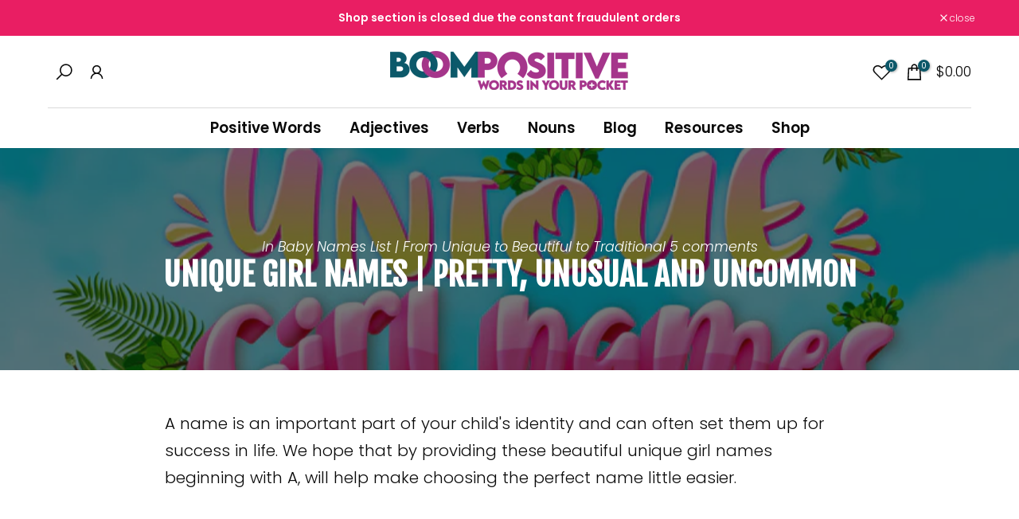

--- FILE ---
content_type: text/html; charset=utf-8
request_url: https://www.google.com/recaptcha/api2/aframe
body_size: 267
content:
<!DOCTYPE HTML><html><head><meta http-equiv="content-type" content="text/html; charset=UTF-8"></head><body><script nonce="jOIDhHi9A_tXNcqbg4P6NA">/** Anti-fraud and anti-abuse applications only. See google.com/recaptcha */ try{var clients={'sodar':'https://pagead2.googlesyndication.com/pagead/sodar?'};window.addEventListener("message",function(a){try{if(a.source===window.parent){var b=JSON.parse(a.data);var c=clients[b['id']];if(c){var d=document.createElement('img');d.src=c+b['params']+'&rc='+(localStorage.getItem("rc::a")?sessionStorage.getItem("rc::b"):"");window.document.body.appendChild(d);sessionStorage.setItem("rc::e",parseInt(sessionStorage.getItem("rc::e")||0)+1);localStorage.setItem("rc::h",'1764699440728');}}}catch(b){}});window.parent.postMessage("_grecaptcha_ready", "*");}catch(b){}</script></body></html>

--- FILE ---
content_type: text/css
request_url: https://boompositive.com/cdn/shop/t/45/assets/custom.css?v=124231377760715005811762845823
body_size: -77
content:
.t4s-navigation>ul>li.has--children>a:before{position:unset!important;padding-bottom:13px}.t4s-article-title,h2,h3{margin-bottom:15px}.t4s-article-content ul{list-style:inherit}.t4s-article-content p{font-size:115%}@media (max-width: 600px){.t4s-article-content p{font-size:90%}}.t4s-main-page blockquote,q{font-style:normal;background-color:#faf8f8;list-style:inherit}a,.t4s_as_link{color:#a5358b}.t4s-pagination__list li a:hover,.t4s-pagination__list .pagination__item--current{color:#0c5869}#MainContent ul:not(nav.t4s-pagination ul){list-style:inherit}#MainContent ol{list-style:inherit}.key-takeaway{display:flex;flex-direction:column;align-items:center;padding:1rem 1.5rem;margin-bottom:10px;border:2px solid #A5358B;border-radius:10px;max-width:90%}.key-takeaway:before{position:absolute;top:5px;left:15px;font-size:1.5rem;font-weight:700;background-color:#a5358b;padding:.8rem 1.5rem;border-radius:5px 0 0 5px;color:#fff;text-align:center}.key-takeaway p{margin-top:10px;color:#333;font-size:1rem;white-space:nowrap}@media (min-width: 1025px){.type_mn_link>a{font-size:14px}.a-t4s-heading{font-size:18px}.t4s-menu-item,.t4s-product_meta{font-size:14px}.t4s-tab-content,.t4s-pr__custom-liquid{font-size:16px}.t4s-product-info__inner>*{font-size:14px}.t4s-facets__form .t4s-facet .t4s-facet-title{font-size:18px;font-weight:600}.t4s-facets__form .t4s-facet ul li a{font-size:14px}.t4s-checkbox-wrapper{border-color:#090909}.t4s-article-content{width:100%;max-width:888px}}
/*# sourceMappingURL=/cdn/shop/t/45/assets/custom.css.map?v=124231377760715005811762845823 */


--- FILE ---
content_type: application/x-javascript
request_url: https://app.sealsubscriptions.com/shopify/public/status/shop/boom-positive.myshopify.com.js?1764699436
body_size: -122
content:
var sealsubscriptions_settings_updated='1694188161c';

--- FILE ---
content_type: application/x-javascript
request_url: https://app.sealsubscriptions.com/shopify/public/status/shop/boom-positive.myshopify.com.js?1764699440
body_size: -351
content:
var sealsubscriptions_settings_updated='1694188161c';